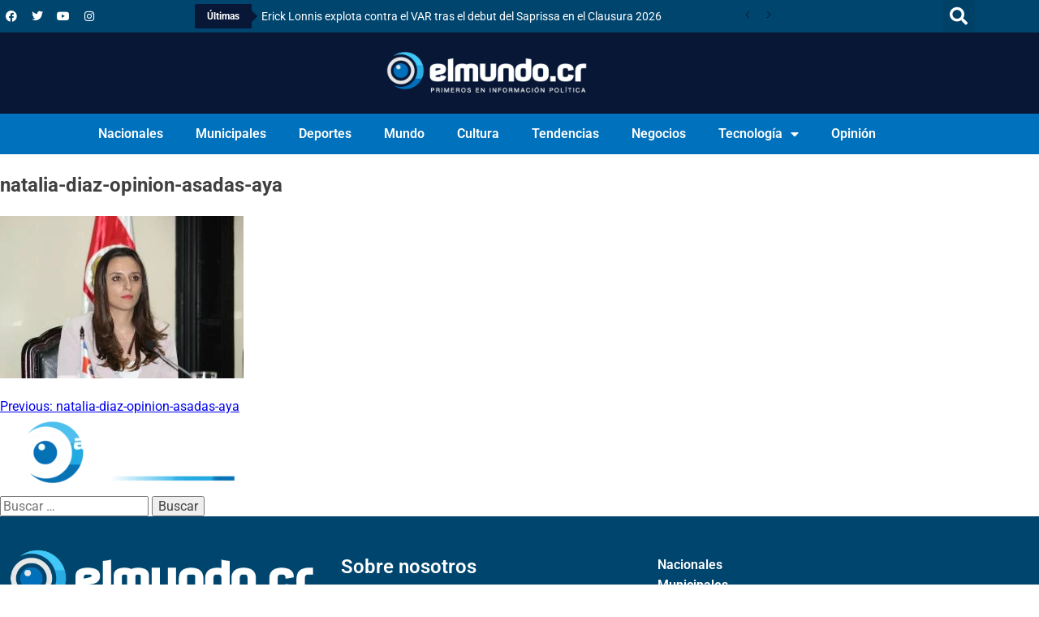

--- FILE ---
content_type: text/html; charset=utf-8
request_url: https://www.google.com/recaptcha/api2/aframe
body_size: 269
content:
<!DOCTYPE HTML><html><head><meta http-equiv="content-type" content="text/html; charset=UTF-8"></head><body><script nonce="nuvBCOMlhL7dmBP6Q_ZJqw">/** Anti-fraud and anti-abuse applications only. See google.com/recaptcha */ try{var clients={'sodar':'https://pagead2.googlesyndication.com/pagead/sodar?'};window.addEventListener("message",function(a){try{if(a.source===window.parent){var b=JSON.parse(a.data);var c=clients[b['id']];if(c){var d=document.createElement('img');d.src=c+b['params']+'&rc='+(localStorage.getItem("rc::a")?sessionStorage.getItem("rc::b"):"");window.document.body.appendChild(d);sessionStorage.setItem("rc::e",parseInt(sessionStorage.getItem("rc::e")||0)+1);localStorage.setItem("rc::h",'1768370214910');}}}catch(b){}});window.parent.postMessage("_grecaptcha_ready", "*");}catch(b){}</script></body></html>